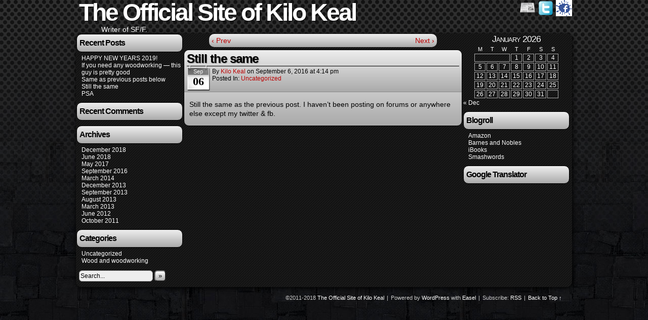

--- FILE ---
content_type: text/plain
request_url: https://www.google-analytics.com/j/collect?v=1&_v=j102&a=1243736656&t=pageview&_s=1&dl=https%3A%2F%2Fwww.kilokeal.com%2Fstill-the-same%2F&ul=en-us%40posix&dt=The%20Official%20Site%20of%20Kilo%20Keal%20%C2%BB%20Still%20the%20same&sr=1280x720&vp=1280x720&_u=IEBAAAABAAAAACAAI~&jid=1072110858&gjid=1934614284&cid=477314273.1768834521&tid=UA-43349217-1&_gid=2116200072.1768834521&_r=1&_slc=1&z=832529133
body_size: -450
content:
2,cG-9YYX2Z4M0S

--- FILE ---
content_type: text/javascript
request_url: https://www.kilokeal.com/wp-content/themes/easel/js/googletranslate.js?ver=db9d423134ab67974f04cf610a6c873f
body_size: -193
content:

function googleTranslateElementInit() {
	new google.translate.TranslateElement({
		pageLanguage: 'en'
	}, 'google_translate_element');
}